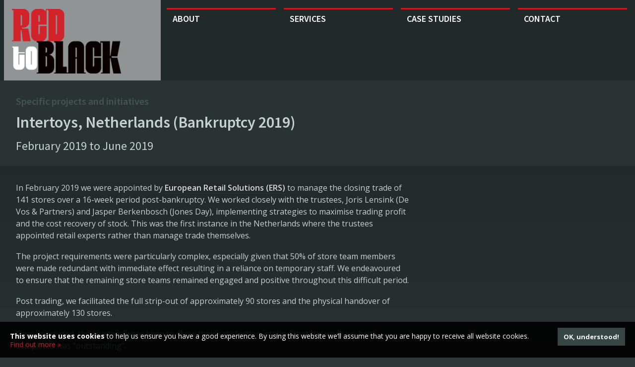

--- FILE ---
content_type: text/html; charset=UTF-8
request_url: https://www.redtoblackconsultancy.com/project/intertoys-netherlands-bankruptcy-2019/
body_size: 4564
content:
<!DOCTYPE html>
<!--[if IE 7]><html class="ie ie7 no-js" lang="en-GB"><![endif]-->
<!--[if IE 8]><html class="ie ie8 no-js" lang="en-GB"><![endif]-->
<!--[if !(IE 7) | !(IE 8)]><!--><html class="no-js" lang="en-GB"><!--<![endif]-->


<head>

		<meta http-equiv="X-UA-Compatible" content="IE=10,chrome=1" />

		<meta http-equiv="Content-Type" content="text/html; charset=UTF-8" />

		<meta name="viewport" content="width=device-width, initial-scale=1" />

		<meta property="article:published_time" content="2019-06-19T20:53:59+00:00" />
		<meta property="article:modified_time" content="2019-06-19T21:02:35+00:00" />

		<meta name="robots" content="index, follow" />

		<link rel="profile" href="http://gmpg.org/xfn/11" />

		<link rel="pingback" href="https://www.redtoblackconsultancy.com/ctrl/xmlrpc.php" />

		<link rel="index" href="https://www.redtoblackconsultancy.com/project/intertoys-netherlands-bankruptcy-2019/" />
		<link rel="copyright" href="https://www.redtoblackconsultancy.com/project/intertoys-netherlands-bankruptcy-2019/" content="Copyright (c) Red to Black Retail Consultancy Limited 2025. All Rights Reserved." />

		<link rel="apple-touch-icon" sizes="180x180" href="/apple-touch-icon.png" />
		<link rel="icon" type="image/png" sizes="32x32" href="/favicon-32x32.png" />
		<link rel="icon" type="image/png" sizes="16x16" href="/favicon-16x16.png" />
		<link rel="manifest" href="/site.webmanifest" />
		<meta name="apple-mobile-web-app-title" content="Red to Black Consultancy" />
		<meta name="application-name" content="Red to Black Consultancy" />
		<meta name="msapplication-TileColor" content="#c0c0c0" />
		<meta name="theme-color" content="#c0c0c0" />

<title>Intertoys, Netherlands (Bankruptcy 2019) | Red to Black Retail Consultancy</title>

<!-- The SEO Framework by Sybre Waaijer -->
<meta name="description" content="In February 2019 we were appointed by European Retail Solutions (ERS) to manage the closing trade of 141 stores over a 16-week period post-bankruptcy." />
<meta property="og:locale" content="en_GB" />
<meta property="og:type" content="website" />
<meta property="og:title" content="Intertoys, Netherlands (Bankruptcy 2019) | Red to Black Retail Consultancy" />
<meta property="og:description" content="In February 2019 we were appointed by European Retail Solutions (ERS) to manage the closing trade of 141 stores over a 16-week period post-bankruptcy." />
<meta property="og:url" content="https://www.redtoblackconsultancy.com/project/intertoys-netherlands-bankruptcy-2019/" />
<meta property="og:site_name" content="Red to Black Retail Consultancy" />
<meta name="twitter:card" content="summary_large_image" />
<meta name="twitter:title" content="Intertoys, Netherlands (Bankruptcy 2019) | Red to Black Retail Consultancy" />
<meta name="twitter:description" content="In February 2019 we were appointed by European Retail Solutions (ERS) to manage the closing trade of 141 stores over a 16-week period post-bankruptcy." />
<link rel="canonical" href="https://www.redtoblackconsultancy.com/project/intertoys-netherlands-bankruptcy-2019/" />
<!-- / The SEO Framework by Sybre Waaijer | 7.50ms meta | 0.29ms boot -->

<link rel='dns-prefetch' href='//www.googletagmanager.com' />
<link rel='dns-prefetch' href='//fonts.googleapis.com' />
<link rel='dns-prefetch' href='//s.w.org' />
		<script type="text/javascript">
			window._wpemojiSettings = {"baseUrl":"https:\/\/s.w.org\/images\/core\/emoji\/13.0.1\/72x72\/","ext":".png","svgUrl":"https:\/\/s.w.org\/images\/core\/emoji\/13.0.1\/svg\/","svgExt":".svg","source":{"concatemoji":"https:\/\/www.redtoblackconsultancy.com\/ctrl\/wp-includes\/js\/wp-emoji-release.min.js?ver=5.7.2"}};
			!function(e,a,t){var n,r,o,i=a.createElement("canvas"),p=i.getContext&&i.getContext("2d");function s(e,t){var a=String.fromCharCode;p.clearRect(0,0,i.width,i.height),p.fillText(a.apply(this,e),0,0);e=i.toDataURL();return p.clearRect(0,0,i.width,i.height),p.fillText(a.apply(this,t),0,0),e===i.toDataURL()}function c(e){var t=a.createElement("script");t.src=e,t.defer=t.type="text/javascript",a.getElementsByTagName("head")[0].appendChild(t)}for(o=Array("flag","emoji"),t.supports={everything:!0,everythingExceptFlag:!0},r=0;r<o.length;r++)t.supports[o[r]]=function(e){if(!p||!p.fillText)return!1;switch(p.textBaseline="top",p.font="600 32px Arial",e){case"flag":return s([127987,65039,8205,9895,65039],[127987,65039,8203,9895,65039])?!1:!s([55356,56826,55356,56819],[55356,56826,8203,55356,56819])&&!s([55356,57332,56128,56423,56128,56418,56128,56421,56128,56430,56128,56423,56128,56447],[55356,57332,8203,56128,56423,8203,56128,56418,8203,56128,56421,8203,56128,56430,8203,56128,56423,8203,56128,56447]);case"emoji":return!s([55357,56424,8205,55356,57212],[55357,56424,8203,55356,57212])}return!1}(o[r]),t.supports.everything=t.supports.everything&&t.supports[o[r]],"flag"!==o[r]&&(t.supports.everythingExceptFlag=t.supports.everythingExceptFlag&&t.supports[o[r]]);t.supports.everythingExceptFlag=t.supports.everythingExceptFlag&&!t.supports.flag,t.DOMReady=!1,t.readyCallback=function(){t.DOMReady=!0},t.supports.everything||(n=function(){t.readyCallback()},a.addEventListener?(a.addEventListener("DOMContentLoaded",n,!1),e.addEventListener("load",n,!1)):(e.attachEvent("onload",n),a.attachEvent("onreadystatechange",function(){"complete"===a.readyState&&t.readyCallback()})),(n=t.source||{}).concatemoji?c(n.concatemoji):n.wpemoji&&n.twemoji&&(c(n.twemoji),c(n.wpemoji)))}(window,document,window._wpemojiSettings);
		</script>
		<style type="text/css">
img.wp-smiley,
img.emoji {
	display: inline !important;
	border: none !important;
	box-shadow: none !important;
	height: 1em !important;
	width: 1em !important;
	margin: 0 .07em !important;
	vertical-align: -0.1em !important;
	background: none !important;
	padding: 0 !important;
}
</style>
	<link rel='stylesheet' id='wp-block-library-css'  href='https://www.redtoblackconsultancy.com/ctrl/wp-includes/css/dist/block-library/style.min.css?ver=5.7.2' type='text/css' media='all' />
<link rel='stylesheet' id='google-fonts-1-css'  href='https://fonts.googleapis.com/css?family=Open+Sans:400,600,700' type='text/css' media='all' />
<link rel='stylesheet' id='google-fonts-2-css'  href='https://fonts.googleapis.com/css?family=Source+Sans+Pro:300,400,600,700' type='text/css' media='all' />
<link rel='stylesheet' id='primary-screen-style-css'  href='https://www.redtoblackconsultancy.com/ctrl/wp-content/themes/red-to-black/style.css?ver=2013-07-18' type='text/css' media='all' />
<script type='text/javascript' src='https://www.redtoblackconsultancy.com/ctrl/wp-includes/js/jquery/jquery.min.js?ver=3.5.1' id='jquery-core-js'></script>
<script type='text/javascript' src='https://www.redtoblackconsultancy.com/ctrl/wp-includes/js/jquery/jquery-migrate.min.js?ver=3.3.2' id='jquery-migrate-js'></script>

<!-- Google Analytics snippet added by Site Kit -->
<script type='text/javascript' src='https://www.googletagmanager.com/gtag/js?id=UA-124610418-1' id='google_gtagjs-js' async></script>
<script type='text/javascript' id='google_gtagjs-js-after'>
window.dataLayer = window.dataLayer || [];function gtag(){dataLayer.push(arguments);}
gtag('set', 'linker', {"domains":["www.redtoblackconsultancy.com"]} );
gtag("js", new Date());
gtag("set", "developer_id.dZTNiMT", true);
gtag("config", "UA-124610418-1", {"anonymize_ip":true});
</script>

<!-- End Google Analytics snippet added by Site Kit -->
<link rel="https://api.w.org/" href="https://www.redtoblackconsultancy.com/wp-json/" /><link rel="alternate" type="application/json+oembed" href="https://www.redtoblackconsultancy.com/wp-json/oembed/1.0/embed?url=https%3A%2F%2Fwww.redtoblackconsultancy.com%2Fproject%2Fintertoys-netherlands-bankruptcy-2019%2F" />
<link rel="alternate" type="text/xml+oembed" href="https://www.redtoblackconsultancy.com/wp-json/oembed/1.0/embed?url=https%3A%2F%2Fwww.redtoblackconsultancy.com%2Fproject%2Fintertoys-netherlands-bankruptcy-2019%2F&#038;format=xml" />
<meta name="generator" content="Site Kit by Google 1.81.0" /><meta name="google-site-verification" content="60KNAaUdwH04LDja3f32XxChsDd9rh4HDIpJyEdD4nQ">

</head>

<body class="project-template-default single single-project postid-251 single-author">

	<!-- // MENU BAR -->
	<div class="wrap" id="page_head">



		<div class="set">

			<div class="span_1_4 b33_m" id="head_logo">
				<div><a href="https://www.redtoblackconsultancy.com/" title="Return to the Red to Black Retail Consultancy home page."><img src="https://www.redtoblackconsultancy.com/ctrl/wp-content/themes/red-to-black/img/logo-RedtoBlack-245x145.png" alt="Red to Black Retail Consultancy" /></a></div>
			</div>

			<div class="span_3_4 b66_m right noprint" id="head_menu">

								<nav role="navigation">
					<ul id="main_menu">

												<li class=""><a href="https://www.redtoblackconsultancy.com/about/" title="Find out more about us.">About</a>
													</li>
												<li class=""><a href="https://www.redtoblackconsultancy.com/services/" title="Read about the services we provide.">Services</a>
													</li>
												<li class=""><a href="https://www.redtoblackconsultancy.com/case-studies/" title="Read our case studies.">Case studies</a>
														<ul>
																<li>
									<a href="https://www.redtoblackconsultancy.com/case-studies/testimonials/" title="Find out more about our Testimonials.">Testimonials</a>
								</li>
															</ul>
													</li>
												<li class=""><a href="https://www.redtoblackconsultancy.com/contact/" title="Get in touch.">Contact</a>
													</li>
						
					</ul>
				</nav>
				
			</div>

			<!-- INFORMATION FOR PRINT OUTPUT -->
			<div class="print">
				<p id="print-url">https://www.redtoblackconsultancy.com/project/intertoys-netherlands-bankruptcy-2019/</p>
				<p id="print-date">Published on: June 19, 2019 // Printed on: November 16, 2025</p>
			</div>

		</div>

	</div> <!-- /#page_head -->

	<!-- // PAGE -->
	<div class="wrap" id="page">


            <div class="row intro">

                <div class="set cells">

                    <div class="span_3_4 b100_xxl right">

                        <div>

                            <p class="pre_title">Specific projects and initiatives</p>
                            <h1>Intertoys, Netherlands (Bankruptcy 2019)</h1>

                            <p>February 2019 to June 2019</p>

                        </div>

                    </div>

                </div>

            </div>

            <div class="set cells">

                <div class="set span_3_4 b100_xxl cells right">

                    <div class="span_2_3 b100_l">

                        <div>

<p>In February 2019 we were appointed by <a href="http://www.alteri-ers.com/">European Retail Solutions (ERS)</a> to manage the closing trade of 141 stores over a 16-week period post-bankruptcy. We worked closely with the trustees, Joris Lensink (De Vos &amp; Partners) and Jasper Berkenbosch (Jones Day), implementing strategies to maximise trading profit and the cost recovery of stock. This was the first instance in the Netherlands where the trustees appointed retail experts rather than manage trade themselves.</p>
<p>The project requirements were particularly complex, especially given that 50% of store team members were made redundant with immediate effect resulting in a reliance on temporary staff. We endeavoured to ensure that the remaining store teams remained engaged and positive throughout this difficult period.</p>
<p>Post trading, we facilitated the full strip-out of approximately 90 stores and the physical handover of approximately 130 stores.</p>
<p>Once concluded, the trustees were keen to show their satisfaction, stating that the work we had completed was “outstanding”.</p>

                        </div>

                    </div>

                    <div class="span_1_3 b100_l">

                        <div>


                    	</div>

                	</div>

            	</div>

            </div>
    </div> <!-- /#page.wrap -->


		<!-- // FOOTER -->
		<div class="wrap" id="page_foot">

			<div class="set cells">
				<div class="set span_3_4 b100_xxl cells all_b100_m">
                    <div class="span_1_4">
                        <div>

							<ul>
								<li class=""><a href="https://www.redtoblackconsultancy.com/terms-and-conditions/" title="Read our terms and conditions.">Terms and conditions</a></li>
								<li class=""><a href="https://www.redtoblackconsultancy.com/cookie-policy/" title="Read our cookie policy.">Cookie policy</a></li>
								<li class=""><a href="https://www.redtoblackconsultancy.com/data-protection-policy/" title="Read our data protection policy.">Data protection policy</a></li>
								<li class=""><a href="https://www.redtoblackconsultancy.com/privacy-policy/" title="Read our privacy policy.">Privacy policy</a></li>
							</ul>

                        </div>
                    </div>
                    <div class="span_1_4">
                        <div>

							<ul>
								<li class=""><a href="https://www.redtoblackconsultancy.com/about/" title="Find out more about us.">About</a></li>
								<li class=""><a href="https://www.redtoblackconsultancy.com/services/" title="Read about the services we provide.">Services</a></li>
								<li class=""><a href="https://www.redtoblackconsultancy.com/case-studies/" title="Read our case studies.">Case studies</a></li>
								<li class=""><a href="https://www.redtoblackconsultancy.com/contact/" title="Get in touch.">Contact</a></li>
							</ul>

                        </div>
                    </div>
                    <div class="span_2_4">
                        <div>            
                            <p><strong>&copy; 2025 Red to Black Retail Consultancy Limited.</strong> All rights reserved.</p>
                            <p>Registered in England and Wales. Company number: 10251398.<br /> Registered address: 19 North Street, Ashford, Kent, TN24 8LF.</p>
                            <p>Site by <a class="external" href="http://www.day1.org.uk/" title="Visit the Day 1 Communications website.">Day 1</a>.</p>
                        </div>
                    </div>
				</div>
			</div>

			<div class="wrap" id="cookie_prompt_ghost">
           		<div class="set no_cells">
                	<div>
                    	<p><strong>This website uses cookies</strong> to help us ensure you have a good experience. By using this website we&#8217;ll assume that you are happy to receive all website cookies. <a class="external" title="Read our cookie policy." href="http://www.redtoblackconsultancy.com/cookie-policy/">Find out more &raquo;</a></p>
                    <a class="dismiss" title="Dismiss this message.">OK, understood!</a>
                	</div>
            	</div>
        	</div>

		</div> <!-- /#page_foot -->

		<div class="wrap" id="cookie_prompt_fixed">
            <div class="set no_cells">
                <div>
                    <p><strong>This website uses cookies</strong> to help us ensure you have a good experience. By using this website we&#8217;ll assume that you are happy to receive all website cookies. <a class="external" title="Read our cookie policy." href="http://www.redtoblackconsultancy.com/cookie-policy/">Find out more &raquo;</a></p>
                    <a class="dismiss" title="Dismiss this message.">OK, understood!</a>
                </div>
            </div>
        </div>

<script type='text/javascript' src='https://www.redtoblackconsultancy.com/ctrl/wp-content/themes/red-to-black/js/plugins/cookie-1.4.1.min.js?ver=202511161334' id='jquery-cookie-script-js'></script>
<script type='text/javascript' src='https://www.redtoblackconsultancy.com/ctrl/wp-content/themes/red-to-black/js.css?ver=202511161334' id='moon-custom-js-js'></script>
<script type='text/javascript' src='https://www.redtoblackconsultancy.com/ctrl/wp-includes/js/wp-embed.min.js?ver=5.7.2' id='wp-embed-js'></script>

	</body>

</html>

--- FILE ---
content_type: text/css
request_url: https://www.redtoblackconsultancy.com/ctrl/wp-content/themes/red-to-black/style.css?ver=2013-07-18
body_size: 9919
content:
/*
Theme Name: Red to Black
Theme URI: http://www.redtoblackconsultancy.com/
Author: The Day 1 team
Author URI: http://day1.org.uk/
Description: A bespoke theme created for Red to Black
Version: 2018-08-27
Text Domain: red-to-black

License: GNU General Public License v2 or later
License URI: http://www.gnu.org/licenses/gpl-2.0.html

Red to Black WordPress Theme, Copyright 2018 Red to Black (http://www.redtoblackconsultancy.com/)
Red to Black is distributed under the terms of the GNU GPL
*/
/*! Custom version of normalize.css v3.0.3 | MIT License | github.com/necolas/normalize.css */
/*! github.com/necolas/normalize.css/blob/master/CHANGELOG.md */
/* ========================================== Foundation ========================================== */
/** NORMALIZE: 1. Set default font family to sans-serif. 2. Prevent iOS and IE text size adjust after device orientation change, without disabling user zoom. */
html { font-family: sans-serif; /* 1 */ -ms-text-size-adjust: 100%; /* 2 */ -webkit-text-size-adjust: 100%; /* 2 */ }

/** CUSTOM: 1. Force vertical scroll bar to prevent `jumping` between pages. 2. Improve font rendering across platforms */
html { height: 101%; /* 1 */ -webkit-font-smoothing: antialiased; /* 2 */ -moz-osx-font-smoothing: grayscale; /* 2 */ }

/** CUSTOM: Reset margins, padding and position across key elements */
html, body, h1, h2, h3, h4, h5, h6, p, q, blockquote, ol, ul, pre, code, dl, dt, dd, figure, table, th, td, caption, form, button, input, label, optgroup, select, textarea, legend, fieldset { margin: 0; padding: 0; position: relative; }

/* ========================================== HTML5 element fixes ========================================== */
/** NORMALIZE: - Correct `block` display not defined for any HTML5 element in IE 8/9. - Correct `block` display not defined for `details` or `summary` in IE 10/11 and Firefox. - Correct `block` display not defined for `main` in IE 11. */
article, aside, details, figcaption, figure, footer, header, hgroup, main, nav, section, summary { display: block; }

/** NORMALIZE: 1. Correct `inline-block` display not defined in IE 8/9. 2. Normalize vertical alignment of `progress` in Chrome, Firefox, and Opera. */
audio, canvas, progress, video { display: inline-block; /* 1 */ vertical-align: baseline; /* 2 */ }

/** NORMALIZE: Prevent modern browsers from displaying `audio` without controls. Remove excess height in iOS 5 devices. */
audio:not([controls]) { display: none; height: 0; }

/** NORMALIZE: Address `[hidden]` styling not present in IE 8/9/10. Hide the `template` element in IE 8/9/10/11, Safari, and Firefox < 22. */
[hidden], template { display: none; }

/* ========================================== Links ========================================== */
/** NORMALIZE: Remove the gray background color from active links in IE 10. */
a { background-color: transparent; }

/** NORMALIZE: Improve readability of focused elements when they are also in an active/hover state. */
a:active, a:hover { outline: 0; }

/* ========================================== Typography ========================================== */
/** NORMALIZE: Address styling not present in IE 8/9/10/11, Safari, and Chrome. */
abbr[title] { border-bottom: 1px dotted; }

/** NORMALIZE: Address style set to `bolder` in Firefox 4+, Safari, and Chrome. */
b, strong { font-weight: bold; }

/** NORMALIZE/CUSTOM: Address styling not present in Safari and Chrome. */
i, em, dfn { font-style: italic; }

/** NORMALIZE: Address styling not present in IE 8/9. */
mark { background: #FF0; color: #000; }

/** NORMALIZE: Address inconsistent and variable font size in all browsers. */
small { font-size: 80%; }

/** NORMALIZE: Prevent `sub` and `sup` affecting `line-height` in all browsers. */
sub, sup { font-size: 75%; line-height: 0; position: relative; vertical-align: baseline; }

sup { top: -0.5em; }

sub { bottom: -0.25em; }

/** CUSTOM: Ensure <del> includes a strikethrough. */
del { text-decoration: line-through; }

/** NORMALIZE: Address odd `em`-unit font size rendering in all browsers. */
code, kbd, pre, samp { font-family: monospace, monospace; font-size: 1em; }

/* ========================================== Images ========================================== */
/** NORMALIZE: Remove border when inside `a` element in IE 8/9/10. */
img { border: 0; }

/** CUSTOM: Improve image output, including responsive setup. */
img { display: inline-block; height: auto; max-width: 100%; vertical-align: middle; -ms-interpolation-mode: bicubic; }

/** NORMALIZE: Correct overflow not hidden in IE 9/10/11. */
svg:not(:root) { overflow: hidden; }

/* ========================================== Other typographical elements ========================================== */
/** NORMALIZE: Address differences between Firefox and other browsers. */
hr { box-sizing: content-box; height: 0; }

/** NORMALIZE: Contain overflow in all browsers. */
pre { overflow: auto; }

/** CUSTOM: Cancel CSS quote marks. */
blockquote, q { quotes: none; }

blockquote:before, blockquote:after, q:before, q:after { content: ''; content: none; }

/* ========================================== Forms ========================================== */
/** CUSTOM: */
button, input, optgroup, select, textarea { border: 0; font: inherit; font-size: 1.00em; line-height: normal; vertical-align: baseline; *vertical-align: middle; }

/** NORMALIZE: Address `overflow` set to `hidden` in IE 8/9/10/11. */
button { overflow: visible; }

/** NORMALIZE: Address inconsistent `text-transform` inheritance for `button` and `select`. All other form control elements do not inherit `text-transform` values. Correct `button` style inheritance in Firefox, IE 8/9/10/11, and Opera. Correct `select` style inheritance in Firefox. */
button, select { text-transform: none; }

/** NORMALIZE: 1. Avoid the WebKit bug in Android 4.0.* where (2) destroys native `audio` and `video` controls. 2. Correct inability to style clickable `input` types in iOS. 3. Improve usability and consistency of cursor style between image-type `input` and others. */
button, html input[type="button"], input[type="reset"], input[type="submit"] { -webkit-appearance: button; /* 2 */ cursor: pointer; /* 3 */ }

/** NORMALIZE: Re-set default cursor for disabled elements. */
button[disabled], html input[disabled] { cursor: default; }

/** CUSTOM: Enforce appropriate cursor type for form fields. */
label, select, input[type="checkbox"], input[type="radio"] { cursor: pointer; }

/** NORMALIZE: Remove inner padding and border in Firefox 4+. */
button::-moz-focus-inner, input::-moz-focus-inner { border: 0; padding: 0; }

/** NORMALIZE: Address Firefox 4+ setting `line-height` on `input` using `!important` in the UA stylesheet. */
input { line-height: normal; }

/** NORMALIZE: It's recommended that you don't attempt to style these elements. Firefox's implementation doesn't respect box-sizing, padding, or width.  1. Address box sizing set to `content-box` in IE 8/9/10. */
input[type="checkbox"], input[type="radio"] { box-sizing: border-box; /* 1 */ }

/** NORMALIZE: Fix the cursor style for Chrome's increment/decrement buttons. For certain `font-size` values of the `input`, it causes the cursor style of the decrement button to change from `default` to `text`. */
input[type="number"]::-webkit-inner-spin-button, input[type="number"]::-webkit-outer-spin-button { height: auto; }

/** NORMALIZE: 1. Address `appearance` set to `searchfield` in Safari and Chrome. 2. Address `box-sizing` set to `border-box` in Safari and Chrome. */
input[type="search"] { -webkit-appearance: textfield; /* 1 */ box-sizing: content-box; /* 2 */ }

/** NORMALIZE: Remove inner padding and search cancel button in Safari and Chrome on OS X. Safari (but not Chrome) clips the cancel button when the search input has padding (and `textfield` appearance). */
input[type="search"]::-webkit-search-cancel-button, input[type="search"]::-webkit-search-decoration { -webkit-appearance: none; }

/** CUSTOM: Define consistent border. */
fieldset { border: 1px solid #C0C0C0; }

/** CUSTOM: */
legend { border: 0; white-space: normal; }

/** NORMALIZE/CUSTOM: Remove default vertical scrollbar in IE 8/9/10/11. */
textarea { overflow: auto; resize: vertical; vertical-align: top; }

/** NORMALIZE: Don't inherit the `font-weight` (applied by a rule above). NOTE: the default cannot safely be changed in Chrome and Safari on OS X. */
optgroup { font-weight: bold; }

/* ========================================== Tables ========================================== */
/** NORMALIZE: Remove most spacing between table cells. */
table { border-collapse: collapse; border-spacing: 0; }

body { background-color: #2D3737; background: #2D3737 linear-gradient(black 25%, #2D3737); color: #FFFFFF; }
body.pre * { transition: none !important; }

a { color: #CD1719; transition: background-color .5s, color .5s, opacity .5s; }

a:hover, a:active { color: #ed5d5f; }

a:focus { outline: 0; }

li { list-style: none; }

textarea { height: auto; min-height: 50px; }

select { width: 100%; }

.no_mar { margin: 0 !important; }

.no_pad { padding: 0 !important; }

.no_bdr { border: 0; }

.left { float: left !important; }

.right { float: right !important; }

.cf:before, .cf:after { content: " "; display: table; }
.cf:after { clear: both; }

.hidden { display: none !important; }

.invisible { visibility: hidden !important; }

.print, .visuallyhidden { border: 0; clip: rect(0 0 0 0); height: 1px; margin: -1px; overflow: hidden; padding: 0; position: absolute; width: 1px; }

.visuallyhidden.focusable:active, .visuallyhidden.focusable:focus { clip: auto; height: auto; margin: 0; overflow: visible; position: static; width: auto; }

.pos_fixed { display: block; margin: 0 !important; position: fixed !important; z-index: 9999; }

.blur { filter: blur(1px); }

.anti-blur { filter: blur(0); }

body { min-height: 99%; width: 100%; overflow-x: hidden; }

*, *:before, *:after { box-sizing: border-box; }

.section, .region, .wrap, .set { display: block; position: relative; }

.section, .region, .wrap { padding: 0px 0px 18px 0px ; padding: 0rem 0rem 1.125rem 0rem ; clear: both; text-align: center; width: 100%; }
.section:before, .section:after, .region:before, .region:after, .wrap:before, .wrap:after { content: " "; display: table; }
.section:after, .region:after, .wrap:after { clear: both; }
.section .section, .section .region, .section .wrap, .region .section, .region .region, .region .wrap, .wrap .section, .wrap .region, .wrap .wrap { padding: 0 !important; }
.section .row, .region .row, .wrap .row { clear: both; display: block; position: relative; width: 100%; }

.set { max-width: 1602px ; max-width: 100.125rem ; padding: 0px 8px 0px 8px ; padding: 0rem 0.5rem 0rem 0.5rem ; clear: both; height: auto; margin: 0 auto; text-align: left; width: 100%; }
.set:before, .set:after { content: " "; display: table; }
.set:after { clear: both; }
.set.no_cells { padding: 0px 24px 0px 24px ; padding: 0rem 1.5rem 0rem 1.5rem ; }
@media screen and (max-width: 620px) { .set { padding: 0px 4px 0px 4px ; padding: 0rem 0.25rem 0rem 0.25rem ; } }
.set.no_cells { padding: 0px 12px 0px 12px ; padding: 0rem 0.75rem 0rem 0.75rem ; }
.set > div, .set > form { display: block; float: left; padding: 0px 8px 0px 8px ; padding: 0rem 0.5rem 0rem 0.5rem ; position: relative; width: 100%; }
.set > div.span_0, .set > form.span_0 { width: auto; }
.set > div.no_cell, .set > form.no_cell { padding: 18px 32px 0px 32px ; padding: 1.125rem 2rem 0rem 2rem ; }
.set.cells > div:not(.set) > div, .set.cells > div > a, .set.cells > div > form, .set .cell { float: left; display: inline; margin: 16px 0px 0px 0px ; margin: 1rem 0rem 0rem 0rem ; padding: 0px 16px 0px 16px ; padding: 0rem 1rem 0rem 1rem ; position: relative; width: 100%; zoom: 1; overflow: hidden; }
.set.cells > div:not(.set) > div *, .set.cells > div > a *, .set.cells > div > form *, .set .cell * { position: relative; z-index: 10; }
.set.cells > div:not(.set) > div.up, .set.cells > div > a.up, .set.cells > div > form.up, .set .cell.up { padding-top: 16px ; padding-top: 1rem ; margin-top: 0; }
.set.cells .split { float: left; padding: 0 !important; }
.set.cells .split > div:not(.split) { padding: 0px 16px 0px 16px ; padding: 0rem 1rem 0rem 1rem ; float: left; }
.set .set { clear: none; margin: 0; padding: 0 !important; }
.set .set.clr { clear: left; }

/*
.col, .cell {
	float: left; // position: relative; //
}

.col { display: block; // @include rempix( padding 0 $grid-spacing/2 0 $grid-spacing/2 ); //
}

.col.no_cell { @include rempix( padding 0.5 $grid-spacing*1.5 0.5 $grid-spacing*1.5 ); //
}

.cell {
	display: inline; @include rempix( margin $grid-spacing 0 0 0 );
	overflow: hidden; @include rempix( padding 0 $grid-spacing 0 $grid-spacing ); width: 100%;
	zoom: 1;
}
*/
.has_bg * { position: relative; z-index: 10; }

.bg { display: block; height: 100%; left: 0; position: absolute !important; top: 0; width: 100%; z-index: 1 !important; }
.bg img { z-index: 1; }

/*
.sq     { height: 0; padding-bottom: 100% !important; }


.all_sq { height: 0; padding-bottom: 100%; }
*/
.sq { height: 0; padding-bottom: 100% !important; }

.cells.all_sq > div:not(.set) > div, .cells.all_sq > div > a { height: 0; padding-bottom: 100% !important; }

.h_10 { height: 0; padding-bottom: 10% !important; }

.cells.all_h_10 > div:not(.set) > div, .cells.all_h_10 > div > a { height: 0; padding-bottom: 10% !important; }

.h_25 { height: 0; padding-bottom: 25% !important; }

.cells.all_h_25 > div:not(.set) > div, .cells.all_h_25 > div > a { height: 0; padding-bottom: 25% !important; }

.h_44 { height: 0; padding-bottom: 44% !important; }

.cells.all_h_44 > div:not(.set) > div, .cells.all_h_44 > div > a { height: 0; padding-bottom: 44% !important; }

.h_66 { height: 0; padding-bottom: 66% !important; }

.cells.all_h_66 > div:not(.set) > div, .cells.all_h_66 > div > a { height: 0; padding-bottom: 66% !important; }

.h_50 { height: 0; padding-bottom: 50% !important; }

.cells.all_h_50 > div:not(.set) > div, .cells.all_h_50 > div > a { height: 0; padding-bottom: 50% !important; }

.h_150 { height: 0; padding-bottom: 150% !important; }

.cells.all_h_150 > div:not(.set) > div, .cells.all_h_150 > div > a { height: 0; padding-bottom: 150% !important; }

.h_200 { height: 0; padding-bottom: 200% !important; }

.cells.all_h_200 > div:not(.set) > div, .cells.all_h_200 > div > a { height: 0; padding-bottom: 200% !important; }

.no_sq { height: auto !important; padding-bottom: 0 !important; }

.span_1_1, .span_2_2, .span_3_3, .span_4_4, .span_5_5, .span_6_6, .span_7_7, .span_8_8 { width: 100% !important; }

.span_1_2, .span_2_4, .span_3_6, .span_4_8 { width: 50% !important; }

.span_1_3, .span_2_6 { width: 33.33333% !important; }

.span_2_3, .span_4_6 { width: 66.66667% !important; }

.span_1_4, .span_2_8 { width: 25% !important; }

.span_3_4, .span_6_8 { width: 75% !important; }

.span_1_5 { width: 20% !important; }

.span_2_5 { width: 40% !important; }

.span_3_5 { width: 60% !important; }

.span_4_5 { width: 80% !important; }

.span_1_6 { width: 16.66667% !important; }

.span_5_6 { width: 83.33333% !important; }

.span_1_7 { width: 14.28571% !important; }

.span_2_7 { width: 28.57143% !important; }

.span_3_7 { width: 42.85714% !important; }

.span_4_7 { width: 57.14286% !important; }

.span_5_7 { width: 71.42857% !important; }

.span_6_7 { width: 85.71429% !important; }

.span_1_8 { width: 12.5% !important; }

.span_3_8 { width: 37.5% !important; }

.span_5_8 { width: 62.5% !important; }

.span_7_8 { width: 87.5% !important; }

.all_span_1_1 > div, .all_span_2_2 > div, .all_span_3_3 > div, .all_span_4_4 > div, .all_span_5_5 > div, .all_span_6_6 > div, .all_span_7_7 > div, .all_span_8_8 > div { width: 100% !important; }

.all_span_1_2 > div, .all_span_2_4 > div, .all_span_3_6 > div, .all_span_4_8 > div { width: 50% !important; }

.all_span_1_3 > div, .all_span_2_6 > div { width: 33.33333% !important; }

.all_span_2_3 > div, .all_span_4_6 > div { width: 66.66667% !important; }

.all_span_1_4 > div, .all_span_2_8 > div { width: 25% !important; }

.all_span_3_4 > div, .all_span_6_8 > div { width: 75% !important; }

.all_span_1_5 > div { width: 20% !important; }

.all_span_2_5 > div { width: 40% !important; }

.all_span_3_5 > div { width: 60% !important; }

.all_span_4_5 > div { width: 80% !important; }

.all_span_1_6 > div { width: 16.66667% !important; }

.all_span_5_6 > div { width: 83.33333% !important; }

.all_span_1_7 > div { width: 14.28571% !important; }

.all_span_2_7 > div { width: 28.57143% !important; }

.all_span_3_7 > div { width: 42.85714% !important; }

.all_span_4_7 > div { width: 57.14286% !important; }

.all_span_5_7 > div { width: 71.42857% !important; }

.all_span_6_7 > div { width: 85.71429% !important; }

.all_span_1_8 > div { width: 12.5% !important; }

.all_span_3_8 > div { width: 37.5% !important; }

.all_span_5_8 > div { width: 62.5% !important; }

.all_span_7_8 > div { width: 87.5% !important; }

@media screen and (max-width: 1650px) { .b25_max { display: block; width: 25% !important; }
  .all_b25_max > div { width: 25% !important; }
  .b30_max { display: block; width: 30% !important; }
  .all_b30_max > div { width: 30% !important; }
  .b33_max { display: block; width: 33% !important; }
  .all_b33_max > div { width: 33% !important; }
  .b40_max { display: block; width: 40% !important; }
  .all_b40_max > div { width: 40% !important; }
  .b50_max { display: block; width: 50% !important; }
  .all_b50_max > div { width: 50% !important; }
  .b60_max { display: block; width: 60% !important; }
  .all_b60_max > div { width: 60% !important; }
  .b66_max { display: block; width: 66% !important; }
  .all_b66_max > div { width: 66% !important; }
  .b70_max { display: block; width: 70% !important; }
  .all_b70_max > div { width: 70% !important; }
  .b75_max { display: block; width: 75% !important; }
  .all_b75_max > div { width: 75% !important; }
  .b80_max { display: block; width: 80% !important; }
  .all_b80_max > div { width: 80% !important; }
  .b90_max { display: block; width: 90% !important; }
  .all_b90_max > div { width: 90% !important; }
  .b100_max { display: block; width: 100% !important; }
  .all_b100_max > div { width: 100% !important; }
  .b0_max { display: none !important; } }
@media screen and (max-width: 1280px) { .b25_xxl { display: block; width: 25% !important; }
  .all_b25_xxl > div { width: 25% !important; }
  .b30_xxl { display: block; width: 30% !important; }
  .all_b30_xxl > div { width: 30% !important; }
  .b33_xxl { display: block; width: 33% !important; }
  .all_b33_xxl > div { width: 33% !important; }
  .b40_xxl { display: block; width: 40% !important; }
  .all_b40_xxl > div { width: 40% !important; }
  .b50_xxl { display: block; width: 50% !important; }
  .all_b50_xxl > div { width: 50% !important; }
  .b60_xxl { display: block; width: 60% !important; }
  .all_b60_xxl > div { width: 60% !important; }
  .b66_xxl { display: block; width: 66% !important; }
  .all_b66_xxl > div { width: 66% !important; }
  .b70_xxl { display: block; width: 70% !important; }
  .all_b70_xxl > div { width: 70% !important; }
  .b75_xxl { display: block; width: 75% !important; }
  .all_b75_xxl > div { width: 75% !important; }
  .b80_xxl { display: block; width: 80% !important; }
  .all_b80_xxl > div { width: 80% !important; }
  .b90_xxl { display: block; width: 90% !important; }
  .all_b90_xxl > div { width: 90% !important; }
  .b100_xxl { display: block; width: 100% !important; }
  .all_b100_xxl > div { width: 100% !important; }
  .b0_xxl { display: none !important; } }
@media screen and (max-width: 1050px) { .b25_xl { display: block; width: 25% !important; }
  .all_b25_xl > div { width: 25% !important; }
  .b30_xl { display: block; width: 30% !important; }
  .all_b30_xl > div { width: 30% !important; }
  .b33_xl { display: block; width: 33% !important; }
  .all_b33_xl > div { width: 33% !important; }
  .b40_xl { display: block; width: 40% !important; }
  .all_b40_xl > div { width: 40% !important; }
  .b50_xl { display: block; width: 50% !important; }
  .all_b50_xl > div { width: 50% !important; }
  .b60_xl { display: block; width: 60% !important; }
  .all_b60_xl > div { width: 60% !important; }
  .b66_xl { display: block; width: 66% !important; }
  .all_b66_xl > div { width: 66% !important; }
  .b70_xl { display: block; width: 70% !important; }
  .all_b70_xl > div { width: 70% !important; }
  .b75_xl { display: block; width: 75% !important; }
  .all_b75_xl > div { width: 75% !important; }
  .b80_xl { display: block; width: 80% !important; }
  .all_b80_xl > div { width: 80% !important; }
  .b90_xl { display: block; width: 90% !important; }
  .all_b90_xl > div { width: 90% !important; }
  .b100_xl { display: block; width: 100% !important; }
  .all_b100_xl > div { width: 100% !important; }
  .b0_xl { display: none !important; } }
@media screen and (max-width: 820px) { .b25_l { display: block; width: 25% !important; }
  .all_b25_l > div { width: 25% !important; }
  .b30_l { display: block; width: 30% !important; }
  .all_b30_l > div { width: 30% !important; }
  .b33_l { display: block; width: 33% !important; }
  .all_b33_l > div { width: 33% !important; }
  .b40_l { display: block; width: 40% !important; }
  .all_b40_l > div { width: 40% !important; }
  .b50_l { display: block; width: 50% !important; }
  .all_b50_l > div { width: 50% !important; }
  .b60_l { display: block; width: 60% !important; }
  .all_b60_l > div { width: 60% !important; }
  .b66_l { display: block; width: 66% !important; }
  .all_b66_l > div { width: 66% !important; }
  .b70_l { display: block; width: 70% !important; }
  .all_b70_l > div { width: 70% !important; }
  .b75_l { display: block; width: 75% !important; }
  .all_b75_l > div { width: 75% !important; }
  .b80_l { display: block; width: 80% !important; }
  .all_b80_l > div { width: 80% !important; }
  .b90_l { display: block; width: 90% !important; }
  .all_b90_l > div { width: 90% !important; }
  .b100_l { display: block; width: 100% !important; }
  .all_b100_l > div { width: 100% !important; }
  .b0_l { display: none !important; } }
@media screen and (max-width: 620px) { .b25_m { display: block; width: 25% !important; }
  .all_b25_m > div { width: 25% !important; }
  .b30_m { display: block; width: 30% !important; }
  .all_b30_m > div { width: 30% !important; }
  .b33_m { display: block; width: 33% !important; }
  .all_b33_m > div { width: 33% !important; }
  .b40_m { display: block; width: 40% !important; }
  .all_b40_m > div { width: 40% !important; }
  .b50_m { display: block; width: 50% !important; }
  .all_b50_m > div { width: 50% !important; }
  .b60_m { display: block; width: 60% !important; }
  .all_b60_m > div { width: 60% !important; }
  .b66_m { display: block; width: 66% !important; }
  .all_b66_m > div { width: 66% !important; }
  .b70_m { display: block; width: 70% !important; }
  .all_b70_m > div { width: 70% !important; }
  .b75_m { display: block; width: 75% !important; }
  .all_b75_m > div { width: 75% !important; }
  .b80_m { display: block; width: 80% !important; }
  .all_b80_m > div { width: 80% !important; }
  .b90_m { display: block; width: 90% !important; }
  .all_b90_m > div { width: 90% !important; }
  .b100_m { display: block; width: 100% !important; }
  .all_b100_m > div { width: 100% !important; }
  .b0_m { display: none !important; } }
@media screen and (max-width: 500px) { .b25_s { display: block; width: 25% !important; }
  .all_b25_s > div { width: 25% !important; }
  .b30_s { display: block; width: 30% !important; }
  .all_b30_s > div { width: 30% !important; }
  .b33_s { display: block; width: 33% !important; }
  .all_b33_s > div { width: 33% !important; }
  .b40_s { display: block; width: 40% !important; }
  .all_b40_s > div { width: 40% !important; }
  .b50_s { display: block; width: 50% !important; }
  .all_b50_s > div { width: 50% !important; }
  .b60_s { display: block; width: 60% !important; }
  .all_b60_s > div { width: 60% !important; }
  .b66_s { display: block; width: 66% !important; }
  .all_b66_s > div { width: 66% !important; }
  .b70_s { display: block; width: 70% !important; }
  .all_b70_s > div { width: 70% !important; }
  .b75_s { display: block; width: 75% !important; }
  .all_b75_s > div { width: 75% !important; }
  .b80_s { display: block; width: 80% !important; }
  .all_b80_s > div { width: 80% !important; }
  .b90_s { display: block; width: 90% !important; }
  .all_b90_s > div { width: 90% !important; }
  .b100_s { display: block; width: 100% !important; }
  .all_b100_s > div { width: 100% !important; }
  .b0_s { display: none !important; } }
@media screen and (max-width: 340px) { .b25_xs { display: block; width: 25% !important; }
  .all_b25_xs > div { width: 25% !important; }
  .b30_xs { display: block; width: 30% !important; }
  .all_b30_xs > div { width: 30% !important; }
  .b33_xs { display: block; width: 33% !important; }
  .all_b33_xs > div { width: 33% !important; }
  .b40_xs { display: block; width: 40% !important; }
  .all_b40_xs > div { width: 40% !important; }
  .b50_xs { display: block; width: 50% !important; }
  .all_b50_xs > div { width: 50% !important; }
  .b60_xs { display: block; width: 60% !important; }
  .all_b60_xs > div { width: 60% !important; }
  .b66_xs { display: block; width: 66% !important; }
  .all_b66_xs > div { width: 66% !important; }
  .b70_xs { display: block; width: 70% !important; }
  .all_b70_xs > div { width: 70% !important; }
  .b75_xs { display: block; width: 75% !important; }
  .all_b75_xs > div { width: 75% !important; }
  .b80_xs { display: block; width: 80% !important; }
  .all_b80_xs > div { width: 80% !important; }
  .b90_xs { display: block; width: 90% !important; }
  .all_b90_xs > div { width: 90% !important; }
  .b100_xs { display: block; width: 100% !important; }
  .all_b100_xs > div { width: 100% !important; }
  .b0_xs { display: none !important; } }
form { display: block; }
form .field-wrap, form .f_wrap { margin: 0px ; margin: 0rem ; padding: 0px ; padding: 0rem ; clear: both; font-size: 1.00rem !important; /* reset */ }
form .field-wrap:before, form .field-wrap:after, form .f_wrap:before, form .f_wrap:after { content: " "; display: table; }
form .field-wrap:after, form .f_wrap:after { clear: both; }
form button, form input, form label, form select, form textarea { padding: 5.94px 8px 5.94px 8px ; padding: 0.37125rem 0.5rem 0.37125rem 0.5rem ; display: block; font-size: 13px ; font-size: 0.8125rem ; line-height: 1.38462em; }
form input, form select, form textarea { box-sizing: border-box !important; top: 2px; }
form input:focus, form select:focus, form textarea:focus { background-color: #FFFFFF; }
form select { padding: 4px ; padding: 0.25rem ; }
form select option { margin: 0px ; margin: 0rem ; padding: 4.5px 8px 4.5px 8px ; padding: 0.28125rem 0.5rem 0.28125rem 0.5rem ; }

#page form { margin: -4.5px -8px 18px 0px ; margin: -0.28125rem -0.5rem 1.125rem 0rem ; clear: both; }
#page form label { float: left; margin-right: 2%; padding-left: 0; top: 2px; width: 28%; font-family: "Source Sans Pro", Open Sans, Arial, sans-serif; font-size: 13px ; font-size: 0.8125rem ; line-height: 1.38462em; }
@media screen and (max-width: 820px) { #page form label { font-size: 12px ; font-size: 0.75rem ; line-height: 1.5em; } }
#page form input, #page form select, #page form textarea, #page form .option { width: 70%; }
#page form label, #page form input, #page form select, #page form textarea { margin-bottom: 8px ; margin-bottom: 0.5rem ; }
@media screen and (max-width: 820px) { #page form label, #page form input, #page form select, #page form textarea { font-size: 12px ; font-size: 0.75rem ; line-height: 1.5em; } }
#page form button, #page form input[type="button"], #page form input[type="reset"], #page form input[type="submit"] { margin: 0px 0px 18px 16px ; margin: 0rem 0rem 1.125rem 1rem ; padding: 4.5px 16px 4.5px 16px ; padding: 0.28125rem 1rem 0.28125rem 1rem ; float: right; width: 70%; font-family: "Source Sans Pro", Open Sans, Arial, sans-serif; font-size: 15px ; font-size: 0.9375rem ; line-height: 1.8em; font-weight: 600; text-transform: uppercase; background-color: #384545; color: #FFFFFF; transition: background-color 0.5s; }
@media screen and (max-width: 820px) { #page form button, #page form input[type="button"], #page form input[type="reset"], #page form input[type="submit"] { font-size: 11px ; font-size: 0.6875rem ; line-height: 1.63636em; } }
#page form button:enabled:hover, #page form input[type="button"]:enabled:hover, #page form input[type="reset"]:enabled:hover, #page form input[type="submit"]:enabled:hover { background-color: #CD1719; }
#page form .f_tip { padding: 4px ; padding: 0.25rem ; right: 0px ; right: 0rem ; top: 0px ; top: 0rem ; position: absolute; z-index: 50; background-color: #33aacf; border: 2px #2fa3c6 solid; }
#page form .f_tip p { display: block; margin: 0 !important; padding: 0; position: relative; font-family: "Source Sans Pro", Open Sans, Arial, sans-serif; font-size: 11px ; font-size: 0.6875rem ; line-height: 1.63636em; }
#page form .f_tip p::after { content: ""; left: -20px ; left: -1.25rem ; bottom: 0; display: block; position: absolute; border-color: transparent #2fa3c6 transparent transparent; border-style: solid; border-width: 8px ; border-width: 0.5rem ; }

p.feedback, .nf-response-msg, .nf-success-msg, .nf-error-msg { margin-bottom: 8px ; margin-bottom: 0.5rem ; padding: 8px ; padding: 0.5rem ; font-size: 13px !important; font-size: 0.8125rem !important; line-height: 1.38462em; font-weight: 600 !important; color: #FFFFFF !important; }

p.success, .nf-success-msg { background-color: #5CB85C; }

p.error, .nf-error-msg { background-color: #DE3333; }

.nf-form-fields-required { font-size: 12px ; font-size: 0.75rem ; line-height: 1.5em; font-style: italic; margin-bottom: 0.5rem; }

.nf-form-hp, .nf-field-hp { display: none; }

.nf-required-items { display: none; }

.nf-response-msg { display: none; }
.nf-response-msg p { font-size: 1em !important; margin-bottom: 0.5rem; }

.nf-success-msg, .nf-error-msg { display: block; }

.nf-after-field, .nf-after-form-content { float: right; width: 70%; }

table { width: 100%; border-collapse: separate; font-size: 13px; font-size: 0.8125rem; line-height: 1.38462em; text-align: left; border: 1px solid #2D3737; border-bottom: 0; }

table col { min-width: 150px; }

table thead { color: #c6d0d0; }

table tfoot { color: #5f6970; }

table thead th { border-right: 1px #2D3737 solid; }

table tr { border-top: 1px #2D3737 solid; }

table th, table td, table caption { padding: 13.5px 24px 13.5px 24px; padding: 0.84375rem 1.5rem 0.84375rem 1.5rem; vertical-align: baseline; }

table th, table td { border-right: 1px #2D3737 solid; border-bottom: 1px solid #2D3737 !important; }

table th:last-child, table td:last-child { border: 0; }

table th { font-weight: 600; }

table caption { padding: 13.5px 24px 13.5px 24px; padding: 0.84375rem 1.5rem 0.84375rem 1.5rem; margin-bottom: -1px; min-width: 100%; background-color: #e5e7e9; font-size: 12px; font-size: 0.75rem; line-height: 1.5em; font-style: italic; text-align: left; }

body { font-family: "Open Sans", Arial, sans-serif; font-size: 100%; font-size-adjust: auto; font-weight: normal; letter-spacing: 0; line-height: 2.25em; }

p, h1, h2, h3, h4, h5, h6, q, blockquote, pre, code, tt, address { margin: 0px 0px 18px 0px ; margin: 0rem 0rem 1.125rem 0rem ; }

p { margin: 0px 0px 18px 0px ; margin: 0rem 0rem 1.125rem 0rem ; font-size: 13px ; font-size: 0.8125rem ; line-height: 1.38462em; }

sub, sup { display: inline; margin: 0; position: relative; font-size: 75%; line-height: 0; vertical-align: baseline; }

b, strong { font-weight: bold; }

i, em { font-style: italic; }

small { font-size: 80%; }

s, .strike { text-decoration: line-through; }

ins { text-decoration: none; }

a { text-decoration: none; }
a:hover, a:focus { text-decoration: none; }

h1, h2, h3, h4, h5, h6 { font-family: "Source Sans Pro", Open Sans, Arial, sans-serif; font-weight: 600; line-height: 1.33em; color: #c6d0d0; }

h1, h2 { margin: 0px 0px 9px 0px ; margin: 0rem 0rem 0.5625rem 0rem ; }

h2 { margin-bottom: 16px ; margin-bottom: 1rem ; }

h1 { font-size: 32px ; font-size: 2rem ; }

h2 { font-size: 24px ; font-size: 1.5rem ; }

h3 { font-size: 22px ; font-size: 1.375rem ; }

h4 { font-size: 18px ; font-size: 1.125rem ; }

h5 { font-size: 16px ; font-size: 1rem ; line-height: 1.6875em; }

h6 { font-size: 14px ; font-size: 0.875rem ; line-height: 1.28571em; }

q { clear: both; display: block; font-family: "Source Sans Pro", Open Sans, Arial, sans-serif; font-size: 13px ; font-size: 0.8125rem ; line-height: 1.38462em; }

p q { display: inline; margin: 0; position: relative; }

blockquote { margin-top: 2px ; margin-top: 0.125rem ; padding-bottom: 16px ; padding-bottom: 1rem ; }
blockquote p, blockquote cite { clear: both; display: block; color: #d4dcdc; font-weight: 300 !important; }
blockquote p { font-family: "Source Sans Pro", Open Sans, Arial, sans-serif; font-size: 16px ; font-size: 1rem ; line-height: 1.6875em; font-style: italic; }
blockquote cite { margin-bottom: 16px ; margin-bottom: 1rem ; font-family: "Source Sans Pro", Open Sans, Arial, sans-serif; font-size: 13px ; font-size: 0.8125rem ; line-height: 1.38462em; font-style: normal; }

pre, code, tt, address { display: block; padding: 9px 0px 9px 0px ; padding: 0.5625rem 0rem 0.5625rem 0rem ; font-size: 13px ; font-size: 0.8125rem ; line-height: 1.38462em; }

pre, code, tt { white-space: pre-wrap; }

address { font-style: normal; white-space: pre-line; }

pre code, p code, p tt { display: inline; margin: 0; }

hr { margin: 0px -8px 9px -8px ; margin: 0rem -0.5rem 0.5625rem -0.5rem ; border: 0; }

#page { padding-bottom: 240px ; padding-bottom: 15rem ; max-width: 150%; background: #2D3737 linear-gradient(#1f2626, #2D3737); }
@media screen and (max-width: 620px) { #page { padding-bottom: 1rem; } }
#page div[class*="all_b100"] > div > div { margin-bottom: -16px ; margin-bottom: -1rem ; }
#page div.spill { overflow: visible; }
#page p, #page ul, #page ol { font-size: 13px ; font-size: 0.8125rem ; line-height: 1.38462em; font-weight: 300; color: #c6d0d0; }
#page p strong, #page ul strong, #page ol strong { font-weight: 400; }
@media screen and (min-width: 1280px) { #page p, #page ul, #page ol { font-size: 16px ; font-size: 1rem ; line-height: 1.5em; } }
@media screen and (max-width: 1050px) { #page p, #page ul, #page ol { font-size: 15px ; font-size: 0.9375rem ; line-height: 1.5em; } }
@media screen and (max-width: 820px) { #page p, #page ul, #page ol { font-size: 14px ; font-size: 0.875rem ; line-height: 1.5em; } }
@media screen and (max-width: 620px) { #page p, #page ul, #page ol { font-size: 13px ; font-size: 0.8125rem ; line-height: 1.5em; } }
#page p a, #page p .tel, #page ul a, #page ul .tel, #page ol a, #page ol .tel, #page h2 a, #page h2 .tel, #page h3 a, #page h3 .tel { border-bottom: 1px dotted #323d3d; color: #d9d9d9; font-weight: 600; }
#page p a:hover, #page p a.hover, #page p .tel:hover, #page p .tel.hover, #page ul a:hover, #page ul a.hover, #page ul .tel:hover, #page ul .tel.hover, #page ol a:hover, #page ol a.hover, #page ol .tel:hover, #page ol .tel.hover, #page h2 a:hover, #page h2 a.hover, #page h2 .tel:hover, #page h2 .tel.hover, #page h3 a:hover, #page h3 a.hover, #page h3 .tel:hover, #page h3 .tel.hover { color: #FFFFFF; }
#page p a.linkedin, #page ul a.linkedin, #page ol a.linkedin, #page h2 a.linkedin, #page h3 a.linkedin { margin-right: 37px; }
#page p a.linkedin:after, #page ul a.linkedin:after, #page ol a.linkedin:after, #page h2 a.linkedin:after, #page h3 a.linkedin:after { content: ""; margin: 0px 2px 0px 8px ; margin: 0rem 0.125rem 0rem 0.5rem ; display: inline-block; position: absolute; width: 27px; height: 27px; background-color: #4a5a5a; background-image: url("img/ico-linkedin.png"); border-radius: 3px; }
#page ul, #page ol { margin: 0px 0px 18px 0px ; margin: 0rem 0rem 1.125rem 0rem ; }
#page ul { padding-left: 16px ; padding-left: 1rem ; }
#page ul li { padding: 0 0 0 0.4em; list-style: disc outside none; }
#page ul ul { margin: 0; padding-left: 0.95em; font-size: 1em; }
#page ul ul li { list-style: circle outside none; }
#page ol { padding-left: 24px ; padding-left: 1.5rem ; }
#page ol li { padding: 0 0 0 0.4em; list-style: decimal outside none; }
#page ol ol { margin: 0; padding-left: 1.35em; font-size: 1em; }
#page ol ol li { list-style: lower-alpha outside none; }
#page p + ul, #page p + ol { margin-top: -16px ; margin-top: -1rem ; }
#page .intro { margin-bottom: 16px ; margin-bottom: 1rem ; padding-top: 12px ; padding-top: 0.75rem ; padding-bottom: 4px ; padding-bottom: 0.25rem ; }
#page .intro:before { content: ""; display: block; position: absolute; top: 0; bottom: 0; left: 0; right: 0; background-color: #2D3737; opacity: 0.75; }
#page .intro.red:before { background-color: #CD1719; opacity: 1; }
#page .intro p { font-family: "Source Sans Pro", Open Sans, Arial, sans-serif; font-size: 24px ; font-size: 1.5rem ; line-height: 1.5em; font-weight: 400; }
@media screen and (max-width: 820px) { #page .intro p { font-family: "Source Sans Pro", Open Sans, Arial, sans-serif; font-size: 18px ; font-size: 1.125rem ; line-height: 1.5em; } }
@media screen and (max-width: 620px) { #page .intro p { font-family: "Source Sans Pro", Open Sans, Arial, sans-serif; font-size: 16px ; font-size: 1rem ; line-height: 1.6875em; } }
#page .intro p strong { font-weight: 600; }
#page .intro p.pre_title { margin-bottom: 8px ; margin-bottom: 0.5rem ; font-family: "Source Sans Pro", Open Sans, Arial, sans-serif; font-size: 20px ; font-size: 1.25rem ; line-height: 1.35em; font-weight: 600; color: #445353; }
#page .intro.red p { color: #000000; }
#page .intro.red a { border-bottom: 1px dotted #e82f31; }
#page .light { background-color: #c6d0d0; }
#page .light p, #page .light ul, #page .light ol { color: #000000; }
#page .img { margin: 0px -16px 36px -16px ; margin: 0rem -1rem 2.25rem -1rem ; display: block; }
#page .panel.btn { border-top: 3px #CD1719 solid; }
#page .panel.btn .img { margin-bottom: 0; }
#page .panel.btn .panel_title { padding: 13.5px 16px 13.5px 16px ; padding: 0.84375rem 1rem 0.84375rem 1rem ; bottom: 0; left: 0; right: 0; display: block; position: absolute; color: #FFFFFF; font-family: "Source Sans Pro", Open Sans, Arial, sans-serif; font-size: 18px ; font-size: 1.125rem ; line-height: 1.5em; font-weight: 600; text-transform: uppercase; }
#page .panel.btn .panel_title:before { content: ""; display: block; position: absolute; top: 0; bottom: 0; left: 0; right: 0; background-color: #2D3737; opacity: 0.75; transition: background-color .5s, color .5s, opacity .5s; z-index: -1; }
#page .panel.btn:hover .panel_title:before, #page .panel.btn.hover .panel_title:before { background-color: #CD1719; }
#page #banner .banner_slides input { display: none; }
#page #banner .banner_slides ul { padding-left: 0; }
#page #banner .banner_slides ul:before, #page #banner .banner_slides ul:after { content: " "; display: table; }
#page #banner .banner_slides ul:after { clear: both; }
#page #banner .banner_slides ul li { height: 0; padding-bottom: 45%; position: absolute; width: 100%; opacity: 0; transition: opacity 1.5s; background-position: center center; background-repeat: no-repeat; background-size: 130%; }
@media screen and (min-width: 1650px) { #page #banner .banner_slides ul li { padding-bottom: 35%; background-size: 100%; } }
@media screen and (min-width: 1280px) and (max-width: 1650px) { #page #banner .banner_slides ul li { padding-bottom: 40%; background-size: 115%; } }
@media screen and (min-width: 820px) and (max-width: 1050px) { #page #banner .banner_slides ul li { padding-bottom: 55%; background-size: 157.5%; } }
@media screen and (min-width: 620px) and (max-width: 820px) { #page #banner .banner_slides ul li { padding-bottom: 65%; background-size: 185%; } }
@media screen and (min-width: 500px) and (max-width: 620px) { #page #banner .banner_slides ul li { padding-bottom: 75%; background-size: 215%; } }
@media screen and (max-width: 500px) { #page #banner .banner_slides ul li { padding-bottom: 85%; background-size: 242.5%; } }
#page #banner .banner_slides > #slide_1:checked ~ ul > li.slide_1, #page #banner .banner_slides > #slide_2:checked ~ ul > li.slide_2, #page #banner .banner_slides > #slide_3:checked ~ ul > li.slide_3, #page #banner .banner_slides > #slide_4:checked ~ ul > li.slide_4, #page #banner .banner_slides > #slide_5:checked ~ ul > li.slide_5, #page #banner .banner_slides > #slide_6:checked ~ ul > li.slide_6, #page #banner .banner_slides > #slide_7:checked ~ ul > li.slide_7, #page #banner .banner_slides > #slide_8:checked ~ ul > li.slide_8, #page #banner .banner_slides > #slide_9:checked ~ ul > li.slide_9, #page #banner .banner_slides > #slide_10:checked ~ ul > li.slide_10, #page #banner .banner_slides > #slide_11:checked ~ ul > li.slide_11, #page #banner .banner_slides > #slide_12:checked ~ ul > li.slide_12 { opacity: 1; }
#page #banner .banner_slides > #slide_1:checked ~ .banner_nav label.slide_1, #page #banner .banner_slides > #slide_2:checked ~ .banner_nav label.slide_2, #page #banner .banner_slides > #slide_3:checked ~ .banner_nav label.slide_3, #page #banner .banner_slides > #slide_4:checked ~ .banner_nav label.slide_4, #page #banner .banner_slides > #slide_5:checked ~ .banner_nav label.slide_5, #page #banner .banner_slides > #slide_6:checked ~ .banner_nav label.slide_6, #page #banner .banner_slides > #slide_7:checked ~ .banner_nav label.slide_7, #page #banner .banner_slides > #slide_8:checked ~ .banner_nav label.slide_8, #page #banner .banner_slides > #slide_9:checked ~ .banner_nav label.slide_9, #page #banner .banner_slides > #slide_10:checked ~ .banner_nav label.slide_10, #page #banner .banner_slides > #slide_11:checked ~ .banner_nav label.slide_11, #page #banner .banner_slides > #slide_12:checked ~ .banner_nav label.slide_12 { background-color: #FFFFFF !important; }
#page #banner .banner_slides .banner_nav { height: 0; margin-top: 45%; z-index: 20; }
@media screen and (min-width: 1650px) { #page #banner .banner_slides .banner_nav { margin-top: 35%; } }
@media screen and (min-width: 1280px) and (max-width: 1650px) { #page #banner .banner_slides .banner_nav { margin-top: 40%; } }
@media screen and (min-width: 820px) and (max-width: 1050px) { #page #banner .banner_slides .banner_nav { margin-top: 55%; } }
@media screen and (min-width: 620px) and (max-width: 820px) { #page #banner .banner_slides .banner_nav { margin-top: 65%; } }
@media screen and (min-width: 500px) and (max-width: 620px) { #page #banner .banner_slides .banner_nav { margin-top: 75%; } }
@media screen and (max-width: 500px) { #page #banner .banner_slides .banner_nav { margin-top: 85%; } }
#page #banner .banner_slides .banner_nav div { margin-top: -38px ; margin-top: -2.375rem ; }
@media screen and (max-width: 820px) { #page #banner .banner_slides .banner_nav div { margin-top: -32px ; margin-top: -2rem ; } }
#page #banner .banner_slides .banner_nav div label { height: 16px ; height: 1rem ; line-height: 16px ; line-height: 1rem ; margin-left: 8px ; margin-left: 0.5rem ; width: 16px ; width: 1rem ; display: block; float: left; position: relative; background-color: #CD1719; color: #FFFFFF; transition: background-color 0.5s; }
@media screen and (max-width: 1050px) { #page #banner .banner_slides .banner_nav div label { height: 16px ; height: 1rem ; width: 16px ; width: 1rem ; } }
#page #banner .banner_slides .banner_nav div label:hover { background-color: #ed5d5f; }
#page .banner_text { bottom: 0; position: relative; z-index: 10; }
#page .banner_text h1, #page .banner_text h2 { display: none; }
#page .gallery { font-family: "Source Sans Pro", Open Sans, Arial, sans-serif; font-size: 10px ; font-size: 0.625rem ; line-height: 1.8em; }
@media screen and (max-width: 820px) { #page .gallery { font-size: 9px ; font-size: 0.5625rem ; line-height: 2em; } }
#page .gallery input { display: none; }
#page .gallery .gallery_items, #page .gallery .gallery_nav { max-width: 350px ; max-width: 21.875rem ; padding-right: 8px ; padding-right: 0.5rem ; padding-left: 8px ; padding-left: 0.5rem ; }
#page .gallery .gallery_items > div, #page .gallery .gallery_nav > div { position: absolute; top: 0; }
#page .gallery .gallery_items > div { left: 8px ; left: 0.5rem ; right: 8px ; right: 0.5rem ; opacity: 0; transition: opacity 0.75s; }
@media screen and (max-width: 500px) { #page .gallery .gallery_items > div { max-width: none; } }
#page .gallery .gallery_items > div span { display: block; background-color: #303b3b; border-bottom: 1px #4f6161 solid; }
#page .gallery .gallery_items > div span:not(.img) { padding: 4.5px 12px 4.5px 12px ; padding: 0.28125rem 0.75rem 0.28125rem 0.75rem ; }
#page .gallery .gallery_items > div span:not(.img):before, #page .gallery .gallery_items > div span:not(.img):after { content: " "; display: table; }
#page .gallery .gallery_items > div span:not(.img):after { clear: both; }
#page .gallery .gallery_items > div span.exp_title { padding-top: 16px ; padding-top: 1rem ; padding-bottom: 8px ; padding-bottom: 0.5rem ; font-size: 12px ; font-size: 0.75rem ; line-height: 1.5em; font-weight: 600; }
@media screen and (max-width: 820px) { #page .gallery .gallery_items > div span.exp_title { font-size: 11px ; font-size: 0.6875rem ; line-height: 1.63636em; } }
#page .gallery .gallery_items > div span b { float: right; max-width: 75%; text-align: right; }
@media screen and (max-width: 1050px) { #page .gallery .gallery_items > div span b { float: none; } }
#page .gallery.single .gallery_items > div, #page .gallery > #gal_i1:checked ~ .gallery_items > div.gal_i1, #page .gallery > #gal_i2:checked ~ .gallery_items > div.gal_i2, #page .gallery > #gal_i3:checked ~ .gallery_items > div.gal_i3, #page .gallery > #gal_i4:checked ~ .gallery_items > div.gal_i4, #page .gallery > #gal_i5:checked ~ .gallery_items > div.gal_i5, #page .gallery > #gal_i6:checked ~ .gallery_items > div.gal_i6, #page .gallery > #gal_i7:checked ~ .gallery_items > div.gal_i7, #page .gallery > #gal_i8:checked ~ .gallery_items > div.gal_i8, #page .gallery > #gal_i9:checked ~ .gallery_items > div.gal_i9, #page .gallery > #gal_i10:checked ~ .gallery_items > div.gal_i10, #page .gallery > #gal_i11:checked ~ .gallery_items > div.gal_i11 { left: 0; opacity: 1; position: relative; right: 0; }
#page .gallery .gallery_nav { left: 8px ; left: 0.5rem ; right: 8px ; right: 0.5rem ; overflow: visible; position: absolute; top: 0; width: auto; }
#page .gallery .gallery_nav > div { height: 24px ; height: 1.5rem ; width: 24px ; width: 1.5rem ; display: block; }
#page .gallery .gallery_nav > div label { height: 24px ; height: 1.5rem ; width: 24px ; width: 1.5rem ; display: block; position: absolute; z-index: -1; background-color: #CD1719; color: #FFFFFF; transition: background-color 0.5s; font-family: "Source Sans Pro", Open Sans, Arial, sans-serif; font-size: 24px ; font-size: 1.5rem ; line-height: 0.8em; font-weight: 500; text-align: center; }
#page .gallery .gallery_nav > div label:hover { background-color: #ed5d5f; }
#page .gallery .gallery_nav > div.next { right: 8px ; right: 0.5rem ; }
#page .gallery .gallery_nav > div.prev { left: 8px ; left: 0.5rem ; }
#page .gallery > #gal_i1:checked ~ .gallery_nav > div.prev label.gal_i1, #page .gallery > #gal_i1:checked ~ .gallery_nav > div.next label.gal_i1, #page .gallery > #gal_i2:checked ~ .gallery_nav > div.prev label.gal_i2, #page .gallery > #gal_i2:checked ~ .gallery_nav > div.next label.gal_i2, #page .gallery > #gal_i3:checked ~ .gallery_nav > div.prev label.gal_i3, #page .gallery > #gal_i3:checked ~ .gallery_nav > div.next label.gal_i3, #page .gallery > #gal_i4:checked ~ .gallery_nav > div.prev label.gal_i4, #page .gallery > #gal_i4:checked ~ .gallery_nav > div.next label.gal_i4, #page .gallery > #gal_i5:checked ~ .gallery_nav > div.prev label.gal_i5, #page .gallery > #gal_i5:checked ~ .gallery_nav > div.next label.gal_i5, #page .gallery > #gal_i6:checked ~ .gallery_nav > div.prev label.gal_i6, #page .gallery > #gal_i6:checked ~ .gallery_nav > div.next label.gal_i6, #page .gallery > #gal_i7:checked ~ .gallery_nav > div.prev label.gal_i7, #page .gallery > #gal_i7:checked ~ .gallery_nav > div.next label.gal_i7, #page .gallery > #gal_i8:checked ~ .gallery_nav > div.prev label.gal_i8, #page .gallery > #gal_i8:checked ~ .gallery_nav > div.next label.gal_i8, #page .gallery > #gal_i9:checked ~ .gallery_nav > div.prev label.gal_i9, #page .gallery > #gal_i9:checked ~ .gallery_nav > div.next label.gal_i9, #page .gallery > #gal_i10:checked ~ .gallery_nav > div.prev label.gal_i10, #page .gallery > #gal_i10:checked ~ .gallery_nav > div.next label.gal_i10, #page .gallery > #gal_i11:checked ~ .gallery_nav > div.prev label.gal_i11, #page .gallery > #gal_i11:checked ~ .gallery_nav > div.next label.gal_i11 { z-index: 21; }

#page_foot { padding-bottom: 24px ; padding-bottom: 1.5rem ; bottom: 0; position: absolute; background-color: #283131; color: #FFFFFF; }
@media screen and (max-width: 620px) { #page_foot { position: relative; } }
#page_foot .set.cells > div { float: right; }
#page_foot .set.cells > div > div > div { padding-top: 8px ; padding-top: 0.5rem ; border-top: 1px #4f6161 solid; }
#page_foot .set.cells > div > div > div p, #page_foot .set.cells > div > div > div ul { margin-top: 8px ; margin-top: 0.5rem ; margin-bottom: 0; font-size: 11px ; font-size: 0.6875rem ; line-height: 1.33em; }
#page_foot .set.cells > div > div > div p span, #page_foot .set.cells > div > div > div ul span { white-space: nowrap; }
#page_foot .set.cells > div > div > div a { color: #FFFFFF; font-weight: 600; }

#cookie_prompt_ghost, #cookie_prompt_fixed { right: 0; bottom: 0; left: 0; max-height: 0; overflow: hidden; background-color: rgba(0, 0, 0, 0.9); color: #FFFFFF; opacity: 0; transition: all ease-in-out 0.5s; }
#cookie_prompt_ghost p, #cookie_prompt_fixed p { margin: 20.25px 144px 0px 0px ; margin: 1.26563rem 9rem 0rem 0rem ; float: left; font-size: 14px ; font-size: 0.875rem ; line-height: 1.28571em; }
#cookie_prompt_ghost a, #cookie_prompt_fixed a { white-space: nowrap; }
#cookie_prompt_ghost a.dismiss, #cookie_prompt_fixed a.dismiss { margin-top: 12px ; margin-top: 0.75rem ; margin-left: -144px ; margin-left: -9rem ; padding: 9px 12px 9px 12px ; padding: 0.5625rem 0.75rem 0.5625rem 0.75rem ; display: block; float: right; background-color: #384545; color: #FFFFFF; cursor: pointer; transition: background-color ease-in-out 0.25s; font-size: 13px ; font-size: 0.8125rem ; line-height: 1.38462em; font-weight: bold; text-align: right; }
#cookie_prompt_ghost a.dismiss:active, #cookie_prompt_ghost a.dismiss.active, #cookie_prompt_ghost a.dismiss:focus, #cookie_prompt_ghost a.dismiss.focus, #cookie_prompt_ghost a.dismiss:hover, #cookie_prompt_ghost a.dismiss.hover, #cookie_prompt_fixed a.dismiss:active, #cookie_prompt_fixed a.dismiss.active, #cookie_prompt_fixed a.dismiss:focus, #cookie_prompt_fixed a.dismiss.focus, #cookie_prompt_fixed a.dismiss:hover, #cookie_prompt_fixed a.dismiss.hover { background-color: #CD1719; }

#cookie_prompt_ghost { margin-top: 10px; opacity: 0; visibility: hidden; }
#cookie_prompt_ghost.show { max-height: 100%; }

#cookie_prompt_fixed { position: fixed; z-index: 11; }
#cookie_prompt_fixed.show { max-height: 100%; opacity: 1; }

@media screen and (min-width: 620px) and (max-width: 820px) { #cookie_prompt_ghost p, #cookie_prompt_fixed p { max-width: 750px; font-size: 13px ; font-size: 0.8125rem ; line-height: 1.38462em; } }
@media screen and (min-width: 500px) and (max-width: 620px) { #cookie_prompt_ghost p, #cookie_prompt_fixed p { font-size: 12px ; font-size: 0.75rem ; line-height: 1.5em; } }
@media screen and (max-width: 500px) { #cookie_prompt_ghost p, #cookie_prompt_fixed p { font-size: 11px ; font-size: 0.6875rem ; line-height: 1.63636em; } }
@media screen and (max-width: 400px) { #cookie_prompt_ghost p, #cookie_prompt_fixed p { margin-right: 0; } }
@media screen and (max-width: 620px) { #cookie_prompt_ghost a.dismiss, #cookie_prompt_fixed a.dismiss { font-size: 11px ; font-size: 0.6875rem ; line-height: 1.63636em; } }
@media screen and (max-width: 400px) { #cookie_prompt_ghost p, #cookie_prompt_fixed p { float: none; margin-left: 0; } }
#page_head { padding-bottom: 0; z-index: 100; /* No files to import found in *.* */ }
#page_head.w_banner { position: absolute; }
#page_head:before { content: ""; display: block; position: absolute; top: 0; bottom: 0; left: 0; right: 0; background-color: #2D3737; opacity: 0.75; }
#page_head a { color: #FFFFFF; }
#page_head #head_menu { margin-top: 16px ; margin-top: 1rem ; position: absolute; right: 0; }
@media screen and (max-width: 620px) { #page_head #head_menu { margin-top: 8px ; margin-top: 0.5rem ; position: relative; } }
#page_head #head_menu ul { font-family: "Source Sans Pro", Open Sans, Arial, sans-serif; font-size: 18px ; font-size: 1.125rem ; line-height: 1.5em; font-weight: 600; text-transform: uppercase; }
@media screen and (max-width: 1050px) { #page_head #head_menu ul { font-family: "Source Sans Pro", Open Sans, Arial, sans-serif; font-size: 16px ; font-size: 1rem ; line-height: 1.6875em; } }
@media screen and (max-width: 820px) { #page_head #head_menu ul { font-family: "Source Sans Pro", Open Sans, Arial, sans-serif; font-size: 12px ; font-size: 0.75rem ; line-height: 1.5em; } }
@media screen and (max-width: 620px) { #page_head #head_menu ul { font-family: "Source Sans Pro", Open Sans, Arial, sans-serif; font-size: 11px ; font-size: 0.6875rem ; line-height: 1.63636em; } }
@media screen and (max-width: 500px) { #page_head #head_menu ul { font-family: "Source Sans Pro", Open Sans, Arial, sans-serif; font-size: 10px ; font-size: 0.625rem ; line-height: 1.8em; } }
#page_head #head_menu ul:before, #page_head #head_menu ul:after { content: " "; display: table; }
#page_head #head_menu ul:after { clear: both; }
#page_head #head_menu ul > li { padding: 0px 8px 0px 8px ; padding: 0rem 0.5rem 0rem 0.5rem ; float: left; width: 25%; }
@media screen and (max-width: 620px) { #page_head #head_menu ul > li { margin-bottom: 4px ; margin-bottom: 0.25rem ; padding: 0px 4px 0px 4px ; padding: 0rem 0.25rem 0rem 0.25rem ; width: 50%; }
  #page_head #head_menu ul > li:nth-child(odd) { clear: left; } }
#page_head #head_menu ul > li a { padding: 4.5px 12px 4.5px 12px ; padding: 0.28125rem 0.75rem 0.28125rem 0.75rem ; display: block; white-space: nowrap; border-top: 3px #CD1719 solid; transition: background 0.25s; }
@media screen and (max-width: 620px) { #page_head #head_menu ul > li a { padding: 2.25px 8px 2.25px 8px ; padding: 0.14063rem 0.5rem 0.14063rem 0.5rem ; } }
#page_head #head_menu ul > li ul { margin: 0; font-size: 13px ; font-size: 0.8125rem ; line-height: 1.38462em; opacity: 0; transition: opacity 0.25s; }
@media screen and (max-width: 820px) { #page_head #head_menu ul > li ul { font-size: 11px ; font-size: 0.6875rem ; line-height: 1.63636em; } }
@media screen and (max-width: 620px) { #page_head #head_menu ul > li ul { font-size: 10px ; font-size: 0.625rem ; line-height: 1.8em; } }
@media screen and (max-width: 500px) { #page_head #head_menu ul > li ul { font-size: 9px ; font-size: 0.5625rem ; line-height: 2em; } }
#page_head #head_menu ul > li ul li { padding: 0; width: 100%; }
#page_head #head_menu ul > li ul li a { background-color: #384545; border: 0; }
#page_head #head_menu ul > li.active ul, #page_head #head_menu ul > li.current ul, #page_head #head_menu ul > li:hover ul { opacity: 1; }
#page_head #head_menu ul > li.current > a, #page_head #head_menu ul > li a:hover { background-color: #CD1719; }
#page_head #head_menu ul.x_5 > li { width: 20%; }
@media screen and (max-width: 620px) { #page_head #head_logo { height: 100%; position: absolute; } }
#page_head #head_logo:before { content: ""; display: block; position: absolute; top: 0; bottom: 0; left: 0; right: 0; background-color: #FFFFFF; opacity: 0.5; }
#page_head #head_logo > div a { margin: 18px 12px 13.5px 8px ; margin: 1.125rem 0.75rem 0.84375rem 0.5rem ; display: block; max-width: 220px; position: relative; }
@media screen and (max-width: 620px) { #page_head #head_logo > div a { max-width: 110px; position: absolute; bottom: 0; left: 0.5; } }
#page_head #special_notice p { font-family: "Source Sans Pro", Open Sans, Arial, sans-serif; font-size: 18px ; font-size: 1.125rem ; line-height: 1.5em; font-weight: 400; }
@media screen and (max-width: 820px) { #page_head #special_notice p { font-size: 15px ; font-size: 0.9375rem ; line-height: 1.5em; } }
@media screen and (max-width: 620px) { #page_head #special_notice p { font-size: 12px ; font-size: 0.75rem ; line-height: 1.5em; } }
#page_head #special_notice p strong { font-weight: 600; }
#page_head #special_notice p strong.heading { font-size: 21px ; }
@media screen and (max-width: 820px) { #page_head #special_notice p strong.heading { font-size: 18px ; } }
@media screen and (max-width: 620px) { #page_head #special_notice p strong.heading { font-size: 15px ; } }
#page_head #special_notice::before { content: ""; display: block; position: absolute; top: 0; bottom: 0; left: 0; right: 0; background-color: #CD1719; opacity: 0.85; }


--- FILE ---
content_type: text/css
request_url: https://www.redtoblackconsultancy.com/ctrl/wp-content/themes/red-to-black/js.css?ver=202511161334
body_size: 1094
content:
/* ==========================================
   INITIALISE ONCE DOM IS LOADED
   ========================================== */

jQuery(document).ready(function ($) {

	// MISC FUNCTION CALLS

	LinkTargets();

    // GALLERY ROTATION

	var $galleries = $('.gallery');

	if ( typeof $galleries != 'undefined' ) {
		$galleries.each( function() {

			var $this_gallery = $(this);
			var $gallery_items = $(this).find('.gallery_items');
			var $cycle_gallery = null;

			if ( $gallery_items.find('div').length > 1 ) {

				$cycle_gallery = setInterval( function() { cycle_items( $this_gallery ); }, 4000 );

				$this_gallery.hover(function(){
					clearInterval( $cycle_gallery );
				}, function(){
					$cycle_gallery = setInterval( function() { cycle_items( $this_gallery ); }, 4000 );
				});
			}
		} );
	}

    // BANNER ROTATION

	var $banner = $('.banner_slides');

	if ( typeof $banner != 'undefined' ) {
		$banner.each( function() {

			var $this_banner = $(this);
			var $banner_items = $(this).find('ul');
			var $cycle_banner = null;

			if ( $banner_items.find('li').length > 1 ) {

				$cycle_banner = setInterval( function() { cycle_items( $this_banner ); }, 6000 );

				$this_banner.hover(function(){
					clearInterval( $cycle_banner );
				}, function(){
					$cycle_banner = setInterval( function() { cycle_items( $this_banner ); }, 6000 );
				});
			}
		} );
	}

});

/* ==========================================
   INITIALISE ONCE DOM IS LOADED
   ========================================== */

window.onload = function () {

    jQuery(document).ready(function ($) {

        // ADD COOKIE PROMPTER TO JQUERY
        function loadCookiePrompt() {

            // EXPIRY PERIOD
            var $i_cookie_expiry = "365";

            // CHECK FOR AN EXISTING ACCEPTANCE COOKIE...
            if (!($.cookie("r2b_cookie_ok"))) {

                // ...THEN ATTEMPT TO CREATE IT IF IT DOESN'T EXIST
                $.cookie("r2b_cookie_ok", "1", {expires: parseInt($i_cookie_expiry), path: '/'});

                // CHECK TO SEE IF COOKIES ARE ENABLED IN BROWSER (BY CHECKING FOR THE JUST-CREATED COOKIE)
                if ($.cookie("r2b_cookie_ok") === "1") {

                    // SUCCESS: FLAG DIDN'T EXIST PREVIOUSLY, AND COOKIES ARE ENABLED IN BROWSER, SO DISPLAY ONE-TIME COOKIE PROMPT
                    $("#cookie_prompt_fixed").addClass("show");
                    $("#cookie_prompt_ghost").addClass("show");
                    $("#cookie_prompt_fixed a.dismiss").on("click", function (e) {
                        e.preventDefault();
                        e.stopPropagation();
                        $("#cookie_prompt_fixed").removeClass("show");
                         $("#cookie_prompt_ghost").removeClass("show");
                    });

                }
            }
        }

        // CALL THE COOKIE FUNCTION
        loadCookiePrompt();

	});
};

/* ==========================================
   INITIALISE WHEN WINDOW IS RESIZED
   ========================================== */

/* jQuery(window).resize( function() {

}); */

/* ==========================================
   FUNCTIONS
   ========================================== */

	// ADJUST LINK TARGETS
	function LinkTargets() {
		jQuery('a.off-site').click(function() { window.open(this.href); return false; });
		jQuery('a.new-win').click(function() { window.open(this.href); return false; });
		jQuery('a.download').click(function() { window.open(this.href); return false; });
		jQuery('a.external').click(function() { window.open(this.href); return false; });
	};

    // CYCLE FUNCTION
	function cycle_items( $items ) {
		var $active = $items.find('input:checked');
		var $next = $active.next('input').length ? $active.next('input') : $items.find('input:first');

		$active.prop( "checked", false );
		$next.prop( "checked", true );
	}